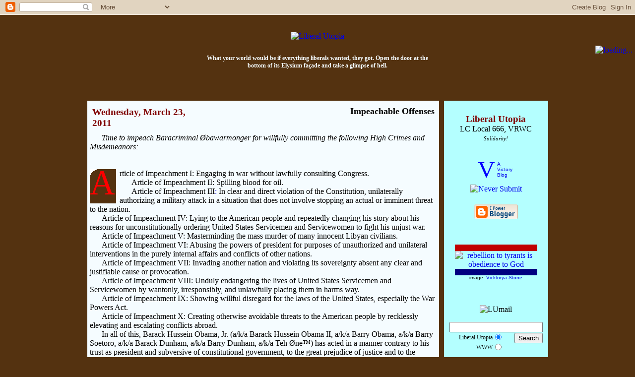

--- FILE ---
content_type: text/html; charset=UTF-8
request_url: http://www.liberalutopia.net/2011/03/impeachable-offenses.html
body_size: 13051
content:
<!DOCTYPE HTML>
<html>

<head>

<meta name="verify-v1" content="ZLX4v4BRgTw+YBs4vYTlz8KuUaqvPmU7GZkWgeBPiIc=" />
<title>Liberal Utopia: Impeachable Offenses</title>

<link rel="shortcut icon" href="http://cs.liberalutopia.net/liberalutopia/favicon.ico"/>
<link rel="icon" type="image/x-icon" href="http://cs.liberalutopia.net/liberalutopia/favicon.ico"/>
<link rel="icon" type="image/png" href="http://cs.liberalutopia.net/liberalutopia/lufavicon.png"/>
<link rel="icon" type="image/vnd.microsoft.icon" href="http://cs.liberalutopia.net/liberalutopia/favicon.ico"/>

<script type="text/javascript">(function() { (function(){function b(g){this.t={};this.tick=function(h,m,f){var n=f!=void 0?f:(new Date).getTime();this.t[h]=[n,m];if(f==void 0)try{window.console.timeStamp("CSI/"+h)}catch(q){}};this.getStartTickTime=function(){return this.t.start[0]};this.tick("start",null,g)}var a;if(window.performance)var e=(a=window.performance.timing)&&a.responseStart;var p=e>0?new b(e):new b;window.jstiming={Timer:b,load:p};if(a){var c=a.navigationStart;c>0&&e>=c&&(window.jstiming.srt=e-c)}if(a){var d=window.jstiming.load;
c>0&&e>=c&&(d.tick("_wtsrt",void 0,c),d.tick("wtsrt_","_wtsrt",e),d.tick("tbsd_","wtsrt_"))}try{a=null,window.chrome&&window.chrome.csi&&(a=Math.floor(window.chrome.csi().pageT),d&&c>0&&(d.tick("_tbnd",void 0,window.chrome.csi().startE),d.tick("tbnd_","_tbnd",c))),a==null&&window.gtbExternal&&(a=window.gtbExternal.pageT()),a==null&&window.external&&(a=window.external.pageT,d&&c>0&&(d.tick("_tbnd",void 0,window.external.startE),d.tick("tbnd_","_tbnd",c))),a&&(window.jstiming.pt=a)}catch(g){}})();window.tickAboveFold=function(b){var a=0;if(b.offsetParent){do a+=b.offsetTop;while(b=b.offsetParent)}b=a;b<=750&&window.jstiming.load.tick("aft")};var k=!1;function l(){k||(k=!0,window.jstiming.load.tick("firstScrollTime"))}window.addEventListener?window.addEventListener("scroll",l,!1):window.attachEvent("onscroll",l);
 })();</script><script type="text/javascript">function a(){var b=window.location.href,c=b.split("?");switch(c.length){case 1:return b+"?m=1";case 2:return c[1].search("(^|&)m=")>=0?null:b+"&m=1";default:return null}}var d=navigator.userAgent;if(d.indexOf("Mobile")!=-1&&d.indexOf("WebKit")!=-1&&d.indexOf("iPad")==-1||d.indexOf("Opera Mini")!=-1||d.indexOf("IEMobile")!=-1){var e=a();e&&window.location.replace(e)};
</script><meta http-equiv="Content-Type" content="text/html; charset=UTF-8" />
<meta name="generator" content="Blogger" />
<link rel="icon" type="image/vnd.microsoft.icon" href="https://www.blogger.com/favicon.ico"/>
<link rel="alternate" type="application/atom+xml" title="Liberal Utopia - Atom" href="http://www.liberalutopia.net/feeds/posts/default" />
<link rel="alternate" type="application/rss+xml" title="Liberal Utopia - RSS" href="http://www.liberalutopia.net/feeds/posts/default?alt=rss" />
<link rel="service.post" type="application/atom+xml" title="Liberal Utopia - Atom" href="https://www.blogger.com/feeds/6603660/posts/default" />
<link rel="alternate" type="application/atom+xml" title="Liberal Utopia - Atom" href="http://www.liberalutopia.net/feeds/4965869745267470695/comments/default" />
<link rel="stylesheet" type="text/css" href="https://www.blogger.com/static/v1/v-css/1601750677-blog_controls.css"/>
<link rel="stylesheet" type="text/css" href="https://www.blogger.com/dyn-css/authorization.css?targetBlogID=6603660&zx=232b5102-1ffe-4611-99f7-2a188947ce6d"/>


<link rel="shortcut icon" href="http://cs.liberalutopia.net/liberalutopia/favicon.ico"/>
<link rel="icon" type="image/x-icon" href="http://cs.liberalutopia.net/liberalutopia/favicon.ico"/>
<link rel="icon" type="image/png" href="http://cs.liberalutopia.net/liberalutopia/lufavicon.png"/>
<link rel="icon" type="image/vnd.microsoft.icon" href="http://cs.liberalutopia.net/liberalutopia/favicon.ico"/>

<script language="JavaScript" type="text/javascript">
<!--
// CompuServe-URIs replacement patch
function patchCompuServe()
{
	var pcsobj = document.getElementById('liberalutopiaContent');
	var pcsfind = /ourworld\.cs\.com\/(|_ht_a\/)viewer2k/g;
	var pcsreplace = 'libsarebraindead.com/madeinamerica';
	pcsobj.innerHTML = pcsobj.innerHTML.replace(pcsfind, pcsreplace);
	var pcsfind = /webpages\.charter\.net/g;
	var pcsreplace = 'libsarebraindead.com';
	pcsobj.innerHTML = pcsobj.innerHTML.replace(pcsfind, pcsreplace);
}
//
document.bgColor = '543210';
p = 'http://libsarebraindead.com/madeinamerica/liberalutopia/';
lupli0 = new Image(2,260); lupli0.src = p + 'lu-pbg.jpg';
lupli1 = new Image(468,60); lupli1.src = p + 'liberalutopia.gif';
lupli4 = new Image(80,80); lupli4.src = p + 'cbg-tl.jpg';
lupli5 = new Image(80,80); lupli5.src = p + 'cbg-tr.jpg';
luj2h = new Image(58,54); luj2h.src = p + 'jump2-l.gif';
luj2i = new Image(58,54); luj2i.src = p + 'jump2-r.gif';
lucea = new Image(30,30); lucea.src = p + 'lu-btl.gif';
luceb = new Image(2,30); luceb.src = p + 'lu-bul.gif';
lucec = new Image(2,30); lucec.src = p + 'lu-bur.gif';
luced = new Image(30,30); luced.src = p + 'lu-btr.gif';
lucee = new Image(30,2); lucee.src = p + 'lu-bel.gif';
lucef = new Image(2,2); lucef.src = p + 'lu-cl.gif';
luceg = new Image(2,2); luceg.src = p + 'lu-cr.gif';
luceh = new Image(30,2); luceh.src = p + 'lu-ber.gif';
// -->
</script>
        <style type="text/css" media="screen">
                body {font-family:Georgia,Serif;font-size:1em;margin:0px;padding:0px;color:#000000;background:#543210 url("http://libsarebraindead.com/madeinamerica/liberalutopia/lu-pbg.jpg");}
                h1 {border-bottom:dotted 1px #000000;margin-bottom:0px;}
                h2 {margin-bottom:0px;}
                h2#archives, h2.archive { padding-top: 0px; margin-top: 0px; border-top: dotted 1px #999999;}
                h3 {padding-top:0px;color:#800000;padding-bottom:0px;margin-bottom:0px;}
                table.postdate { margin-bottom: 5px; background-image: url('http://libsarebraindead.com/madeinamerica/liberalutopia/bgtitle.jpg'); }
                table.postdate h3 { margin-top: 0px; }
                .icon-action { margin: 0 0 0 0 !important; }
                .lumaxwidth { max-width: 999px; width: expression(document.body.clientWidth > 999 ? "999px" : ""); }
                div.blogEntry {margin-bottom:2.25em;}
                div.blogPost {padding-left:0px;padding-right:0px;}
                div.blogPost p {text-indent:1.5em;margin:0em;}
                div.blogPost p.ti0 { text-indent: 0; }
                sup.lu { position: relative; top: -.33em; left: 0; vertical-align: inherit; font-size: .76em; }
                sub.lu { position: relative; top: .67em; left: 0; vertical-align: inherit; font-size: .76em; }
                span.preface { padding-left: 1.5em; font-style: italic; }
                span.preface i { font-style: normal; }
                div.startLetter {border:0px;margin:-.2em .1em -.2em 0em;font-size:4.4em;color:#800000;float:left;}
                div.newSection {width:240px;margin:1em 0em -1.5em 3em;border-left: solid 1px #800000;background-image:url("http://libsarebraindead.com/madeinamerica/liberalutopia/l240x1.gif");background-repeat: repeat-x;padding:.25em;font-weight:bold;}
                div.clueshotsTxt {display:block;margin:5px 5px 0px 5px;border:dashed 1px #666;background-color:#ccc;font-family:verdana,arial;font-size:10pt;color:#602020;padding:3px 3pt 3pt 3px;}
                div.clueshotsHdr {width:240px;display:inline;position:relative;top:-9px;left:-9px;margin:0px 2pt 0px 0px;border:solid 1px #602020;background-color:#ccc;float:left;}
                div.clueshotsTtl {background-color:#602020;color:#ccc;font-size:12pt;font-weight:bold;letter-spacing:2px;text-align:right;padding:1px 2px 1px 1px;}
                div.clueshotsDsc {width:235px;padding:1px 2px 2px 3px;font-size:8pt;font-style:italic;text-align:justify;text-justify:newspaper;color:#666;}
                div.byline, p.byline, td.byline {color:#800000;font-size:.75em;}
                p.byline { padding: 0em 1em 1.25em 4em; }
                div.byline i { color: #800000; }
                div.permLink {padding-top:3px;padding-left:10px;text-indent:-10px;font-size:.85em;}
                div.commentblock {display:block;margin:0px 5px 10px 5px;}
                div.commentbody {border:dashed 1px #bbb;background-color:#eee;padding:3px 3pt 3pt 3px;font-family:verdana,arial;font-size:10pt;}
                div.ourFlag {padding-top:.17em;padding-left:.76em;text-indent:-.76em;font-size:.84em;color:#006030;}
                div.postIndex {text-indent:11px;font-size:.95em;}
                div.postindexDate {margin-top:3px;border-left:1px solid #309090;}
                div.postindexDate i {background-image:url('http://libsarebraindead.com/madeinamerica/liberalutopia/lu-bpostsdate.gif');font-size:.75em;color:#309090;font-style:italic;}
                div.inferno {padding-left:10px;text-indent:-10px;}
                .lutextNote, .luFootnote, .luFootnoteBacklink {font-family:'courier new',courier,monospace;font-size:.7em;letter-spacing:2px;color:#800000;background-color:#f0f0f0;font-weight:bold;padding-left:1px;border:1px outset;}
		cite.luFootnote { font-style: normal; color: none; }
		.luFootnoteBacklink { float: right; margin: 0em 0em .24em 1.76em; padding: 0em; letter-spacing: 0px; color: none; }
                div.lutextFootnotes {width:240px;float:right;font-family:'courier new',courier,monospace;font-size:.81em;letter-spacing:2px;color:#800000;background-color:#f0f0f0;font-weight:bold;padding-left:3px;border:1px outset;}
		ol.lutextFootnotes {margin:0px 1em 0px 3em;font-size:81%;}
		li.lutextFootnotes { clear: both; padding: .25em 0em .25em 0em; border-bottom: 1px dotted #f0f0f0; }
		.lutextFootnote1 { margin-top: .25em; border-top: 1px dotted #f0f0f0; }
		li.lutextFootnotes p { text-indent: 1.5em; margin: 0em; }

                div#googleblogroll { width: 197px; font-size: 1em; padding-top: -.24em; overflow-x: hidden; text-overflow: ellipsis; }
                div#googleblogroll div.letterDivider { margin-top: .24em; border-top: 1px solid white; }
                div.gbrkey { margin-top: .24em; border-top: 1px solid white; font-size: 1em; }
                a.gbrlistlink { font-family: arial, verdana; font-size: 76%; text-transform: uppercase; }
                div#googleblogrolllist, div.gbrlist { margin-right: .76em; margin-left: 1.76em; font-size: .76em; color: #800000; }
                div#googleblogrolllist img.feed { width: 9px; height: 9px; }
                div#googleblogrolllist img.nofeed { width: 9px; height: 9px; filter: alpha(opacity=50); opacity: 0.5; }
                div#googleblogrolllist img.opml { width: 29px; height: 9px; }
                span.imgpadding { font-size: 88%; }
                div.googleblogrolllisttitle { margin-bottom: .24em; font-weight: bold; color: #800000; }
                div.googleblogrollletter { clear: both; margin-top: .24em; margin-left: -.76em; border-top: 1px dashed #b4ffff; font-weight: bold; }
                div.googleblogrollopmllink { float: right; font-family: arial, verdana; font-weight: normal; font-size: 88%; }
                span.googleblogrollitem { white-space: nowrap; padding-right: 0em; padding-left: 0em; }
                .blogrollmain {font-size:1em;}
                .blogrollmain br {display:none;}
                div.recipblogroll div.blogrollmain { font-size: .76em; }
                div.recipblogroll div.blogrollmain a { float: left; margin-left: .5em; border-left: 1px dashed #800000; padding-left: .5em; }
                .blogsforbush { font-family:verdana,arial;font-size:.76em;text-align:justify;text-justify:newspaper; }
                .blogsforbush a { display:block;padding-top:3px;padding-left:10px;text-indent:-10px; }
                .blogsforbush br { display:none; }
                .homespunblogroll { font-family:'courier new',verdana,arial;font-size:12px; }
                .homespunblogroll a { display:block;padding-top:3px;padding-left:10px;text-indent:-10px; }
                .homespunblogroll br { display:none; }
                p#bloggerBug {padding-top:0px;}
                p#luCid {font-size:.75em;color:#f5fcff;font-weight:bold;}
                p.postTitle {margin:0em;font-size:1.1em;font-weight:bold;}
                p.blogger-labels, td.blogger-labels { font-size: .75em; font-style: italic; color: #800000; word-spacing: .25em; }
                p.blogger-labels { display: none; margin-top: .5em; border-left: 0em .5em .5em 1em; text-indent: 0 !important; }
                td.blogger-labels { margin: 0; padding: 0em .5em .5em 1em; text-indent: 1.5em; }
                p.blogger-labels a, td.blogger-labels a { padding-right: .13em; font-style: normal; word-spacing: normal; }
                blockquote {font-family:'Comic Sans MS',verdana,arial;font-size:.9em;border:dotted 1px #c0b8bd;padding:2px 2px 3px 5px;margin:.5em 6px -1em 17px;background-color:#fff5fc;color:#531135;}
                blockquote.tb1em { margin-top: 1em; margin-bottom: 1em; }
                dl.luquote {margin-top:.5em;margin-bottom:-.75em;padding:0px 10px 0px 15px;font-family:verdana,georgia,arial;font-size:.9em;}
                dl.lq2 { margin-top: 1em; margin-bottom: 1em; padding: 0px 10px 0px 15px; font-family: verdana, georgia, arial; font-size: .9em; }
                dt.luquote {font-weight:bold;}
                dd.luquote {padding:0px 10px 0px 5px;font-size:.85em;}
                div.luquote { margin: .5em 2.5em -1em 5em; font-family: verdana, georgia, arial; font-size: .8em; }
                div.lq2 { margin: 1em 2.5em 1em 5em; font-family: verdana, georgia, arial; font-size: .8em; }
                del { text-decoration: line-through; }
                ins { text-decoration: none; border-bottom: 1px solid #fdd; padding-left: .25em; }
                blockquote ins { font-family: Georgia, Serif; font-style: italic; }
                blockquote i ins { font-style: normal; }
                a:link, a:visited, a:hover, a:active {text-decoration:none;}
                a:hover {color:#4080ff;}
                a.titlelink:link, a.titlelink:visited, a.titlelink:hover, a.titlelink:active {text-decoration:none;}
                a.titlelink:link, a.titlelink:visited, a.titlelink:active {color: #000;}
                a.titlelink:hover {color:#800000;}
                .blogroll_table { margin-top: 1px; border-width: 1px 2px 2px 1px; border-style: solid; border-color: #000080 #c00000 #c00000 #000080; }
                .blogroll_tr { border-bottom: 1px solid gray; }
                .blogroll_td { background-color: white; padding: 1px 5px 1px 10px; font-family: courier new, courier, monospace, verdana; font-size: 10pt; text-indent: -5px; }
                div.ctl { position: relative; float: left; margin-right: .1em; background: #543210 url('http://libsarebraindead.com/madeinamerica/liberalutopia/lu-pbg.jpg'); color: red; font-size: 4.4em; border-bottom: 2px solid #543210; border-right: 2px solid #543210; }
                div.ctl div.ctlcontent { margin: -13px 0px -1px 0px; }
                div.c15x15 { display: block; position: absolute; width: 15px; height: 15px; left: 0px; top: 0px; }
                div.c15x15 div { display: block; position: absolute; overflow: hidden; background-color: white; }
                div.c15x15tl6x6 { width: 6px; height: 6px; left: 0px; top: 0px; }
                div.c15x15tl3x4 { width: 3px; height: 4px; left: 0px; top: 6px; }
                div.c15x15tl4x3 { width: 4px; height: 3px; left: 6px; top: 0px; }
                div.c15x15tl2x2b { width: 2px; height: 2px; left: 0px; top: 10px; }
                div.c15x15tl2x2r { width: 2px; height: 2px; left: 10px; top: 0px; }
                div.c15x15tl1x3 { width: 1px; height: 3px; left: 0px; top: 12px; }
                div.c15x15tl3x1 { width: 3px; height: 1px; left: 12px; top: 0px; }
                div.c15x15tl1x2 { width: 1px; height: 2px; left: 3px; top: 6px; }
                div.c15x15tl2x1 { width: 2px; height: 1px; left: 6px; top: 3px; }
                div.c15x15tl1x1b { width: 1px; height: 1px; left: 4px; top: 6px; }
                div.c15x15tl1x1r { width: 1px; height: 1px; left: 6px; top: 4px; }
                a.hattip { background-image: url('http://libsarebraindead.com/madeinamerica/liberalutopia/hattip.gif'); background-repeat: no-repeat; padding-left: 16px; }
                div.restoringhonor { margin: 1em 0em 1em 0; text-align: center; }
		.tb1em { margin-top: 1em; margin-bottom: 1em; }
		.ti0 { text-indent: 0; }
        </style>


<script language="JavaScript" type="text/javascript" src="http://libsarebraindead.com/madeinamerica/liberalutopia/obamatyrannyends.js">
</script>

<script language="JavaScript" type="text/javascript" src="http://libsarebraindead.com/madeinamerica/liberalutopia/images/restoringhonor.js">
</script>

<script language="JavaScript" type="text/javascript" src="http://libsarebraindead.com/madeinamerica/liberalutopia/lufixedcontent.js">
</script>

<script language="JavaScript" type="text/javascript" src="http://www.libsarebraindead.com/madeinamerica/liberalutopia/luquotes/luquotes.js">
</script>
<script language="JavaScript" type="text/javascript">
<!--
luquotesSelect();
// -->
</script>

<!-- Victory-at-Home Day -->
<script language="javascript" type="text/javascript" src="http://libsarebraindead.com/madeinamerica/liberalutopia/electionday2006.js">
</script>

<meta name='google-adsense-platform-account' content='ca-host-pub-1556223355139109'/>
<meta name='google-adsense-platform-domain' content='blogspot.com'/>
<!-- --><style type="text/css">@import url(https://www.blogger.com/static/v1/v-css/navbar/3334278262-classic.css);
div.b-mobile {display:none;}
</style>

</head>

<body style="margin-top: 30px; background-position: 0px 30px;" onLoad="patchCompuServe(); document.images.lujmp2.src = luj2i.src;"><script type="text/javascript">
    function setAttributeOnload(object, attribute, val) {
      if(window.addEventListener) {
        window.addEventListener('load',
          function(){ object[attribute] = val; }, false);
      } else {
        window.attachEvent('onload', function(){ object[attribute] = val; });
      }
    }
  </script>
<div id="navbar-iframe-container"></div>
<script type="text/javascript" src="https://apis.google.com/js/platform.js"></script>
<script type="text/javascript">
      gapi.load("gapi.iframes:gapi.iframes.style.bubble", function() {
        if (gapi.iframes && gapi.iframes.getContext) {
          gapi.iframes.getContext().openChild({
              url: 'https://www.blogger.com/navbar/6603660?origin\x3dhttp://www.liberalutopia.net',
              where: document.getElementById("navbar-iframe-container"),
              id: "navbar-iframe"
          });
        }
      });
    </script>

<!-- top l/r corners -->
<div style="float:left;display:inline;width:80px;height:80px;">
  <table width="80" height="80" cellpadding="0" cellspacing="0" border="0" background="http://libsarebraindead.com/madeinamerica/liberalutopia/cbg-tl.jpg">
  <tr>
  <td valign="bottom" align="right"><a href="http://www.gadsden.info/"><img style="width: 75px; height: 50px;" src="http://libsarebraindead.com/madeinamerica/liberalutopia/gadsden-animated2.gif" border="0" alt="" title="Gadsden flag USN" /></a></td>
  </tr>
</table></div>
<div style="float:right;display:inline;width:80px;height:80px;">
  <table width="80" height="80" cellpadding="0" cellspacing="0" border="0" background="http://libsarebraindead.com/madeinamerica/liberalutopia/cbg-tr.jpg">
  <tr>
  <td valign="bottom">
    <a href="#lumail">
    <img name="lujmp2" src="http://libsarebraindead.com/madeinamerica/liberalutopia/jump2-l.gif" width="58" height="54" vspace="0" hspace="0" border="0" alt="loading..." title="Jump to: Email, Search, Site Feed, Archives, etc." /></a></td>
  </tr>
</table></div>

<!-- <script src="http://jacklewis.net/weblog/israel_l.js"></script> -->

<center><p>&nbsp;</p></center>

<p style="text-align: center;"><a href="http://www.liberalutopia.net/"><img src="http://libsarebraindead.com/madeinamerica/liberalutopia/liberalutopia.gif" width="468" height="60" border="0" vspace="0" hspace="0" alt="Liberal Utopia" title="Liberal Utopia"></a></p>
<p><table align="center" width="468" cellpadding="0" cellspacing="0" border="0"><tr><td align="center"><p id="luCid">What your world would be if everything liberals wanted, they got. Open the door at the bottom of its Elysium façade and take a glimpse of hell.<br /></p></td></tr></table></p>

<center><div class="lumaxwidth">

<p></p>

<table align="center" cellpadding="0" cellspacing="0" border="0">

<tr>

<td align="center" style="padding: 5px 5px 0px 5px;">

  <table align="center" cellpadding="0" cellspacing="0" border="0">

  <tr>

  <td width="30" height="30" background="http://libsarebraindead.com/madeinamerica/liberalutopia/lu-btl.gif"></td>

  <td background="http://libsarebraindead.com/madeinamerica/liberalutopia/lu-bul.gif"></td>

  <td rowspan="5" width="4"></td>

  <td rowspan="5" width="2" background="http://libsarebraindead.com/madeinamerica/liberalutopia/lu-pbg.jpg"></td>

  <td rowspan="5" width="4"></td>

  <td background="http://libsarebraindead.com/madeinamerica/liberalutopia/lu-bur.gif"></td>

  <td width="30" background="http://libsarebraindead.com/madeinamerica/liberalutopia/lu-btr.gif"></td>

  </tr>

  <tr valign="top">

  <td rowspan="3" background="http://libsarebraindead.com/madeinamerica/liberalutopia/lu-bel.gif"></td>

  <td height="2" bgcolor="#f5fcff" background="http://libsarebraindead.com/madeinamerica/liberalutopia/lu-cl.gif"></td>

  <td bgcolor="#b4ffff" background="http://libsarebraindead.com/madeinamerica/liberalutopia/lu-cr.gif"></td>

  <td rowspan="3" background="http://libsarebraindead.com/madeinamerica/liberalutopia/lu-ber.gif"></td>

  </tr>

  <tr valign="top">

  <!-- posts: -->
  <td bgcolor="#f5fcff" background="http://libsarebraindead.com/madeinamerica/liberalutopia/lu-cl.gif" valign="top">

<table width="100%" cellpadding="5" cellspacing="0" border="0"><tr><td>

<div id="liberalutopiaContent">

<!-- Blog Posts -->

                <div class="blogEntry">
     
          <script language="JavaScript" type="text/javascript">
             var luHeaderDate = "Wednesday, March 23, 2011";
          </script>
          <table cellspacing="0" cellpadding="5" width="240" align="left" class="postdate"><tr><td><h3>Wednesday, March 23, 2011</h3></td></tr></table>
     

     
<table align="right" cellpadding="0" cellspacing="0" border="0">
   <tr>
      <td height="1" background="http://libsarebraindead.com/madeinamerica/liberalutopia/l240x1.gif"></td>
      <td width="1" rowspan="2" background="http://libsarebraindead.com/madeinamerica/liberalutopia/l240x1.gif"></td>
   </tr>
   <tr>
      <td><table>
         <tr>
            <td align="right"><p class="postTitle">
               <a name="4965869745267470695"></a><a href="http://www.liberalutopia.net/2011/03/impeachable-offenses.html" class="titlelink">
               Impeachable Offenses</a><br /></p></td>
         </tr>
      </table></td>
   </tr>
   <tr>
      <td>&nbsp;</td>
      <td></td>
   </tr>
</table><br clear="right" />
                <div class="blogPost" id="blogPost4965869745267470695">
          <div style="clear:both;"></div><span class="preface">Time to impeach Baracriminal &Oslash;bawarmonger for willfully committing the following High Crimes and Misdemeanors:</span><br /><br /><br /><div class="ctl"><div class="c15x15"><div class="c15x15tl6x6"></div><div class="c15x15tl3x4"></div><div class="c15x15tl4x3"></div><div class="c15x15tl2x2b"></div><div class="c15x15tl2x2r"></div><div class="c15x15tl1x3"></div><div class="c15x15tl3x1"></div><div class="c15x15tl1x2"></div><div class="c15x15tl2x1"></div><div class="c15x15tl1x1b"></div><div class="c15x15tl1x1r"></div></div><div class="ctlcontent">A</div></div><p style="text-indent: 0;">rticle of Impeachment I: Engaging in war without lawfully consulting Congress.<br /><p>   Article of Impeachment II: Spilling blood for oil.<br /><p>   Article of Impeachment III<a href="http://cnsnews.com/news/article/obama-president-does-not-have-power-unde">:</a> In clear and direct violation of the Constitution, unilaterally authorizing a military attack in a situation that does not involve stopping an actual or imminent threat to the nation.<br /><p>   Article of Impeachment IV: Lying to the American people and repeatedly changing his story about his reasons for unconstitutionally ordering United States Servicemen and Servicewomen to fight his unjust war.<br /><p>   Article of Impeachment V: Masterminding the mass murder of many innocent Libyan civilians.<br /><p>   Article of Impeachment VI: Abusing the powers of president for purposes of unauthorized and unilateral interventions in the purely internal affairs and conflicts of other nations.<br /><p>   Article of Impeachment VII: Invading another nation and violating its sovereignty absent any clear and justifiable cause or provocation.<br /><p>   Article of Impeachment VIII: Unduly endangering the lives of United States Servicemen and Servicewomen by wantonly, irresponsibly, and unlawfully placing them in harms way.<br /><p>   Article of Impeachment IX: Showing willful disregard for the laws of the United States, especially the War Powers Act.<br /><p>   Article of Impeachment X: Creating otherwise avoidable threats to the American people by recklessly elevating and escalating conflicts abroad.<br /><p>   In all of this, Barack Hussein Obama, Jr. (a/k/a Barack Hussein Obama II, a/k/a Barry Obama, a/k/a Barry Soetoro, a/k/a Barack Dunham, a/k/a Barry Dunham, a/k/a Teh &Oslash;ne&trade;) has acted in a manner contrary to his trust as p<span style="font-variant: small-caps;">r</span>esident and subversive of constitutional government, to the great prejudice of justice and to the manifest injury of the people of the United States.<br /><p>   Wherefore, Barack Hussein Obama, Jr. (a/k/a Barack Hussein Obama II, a/k/a Barry Obama, a/k/a Barry Soetoro, a/k/a Barack Dunham, a/k/a Barry Dunham, a/k/a Teh &Oslash;ne&trade;), by such conduct, is guilty of numerous impeachable offenses warranting removal from office.<br /><i style="clear: both;"><br /></i><div style="clear:both; padding-bottom:0.25em"></div><p class="blogger-labels">Labels: <a rel='tag' href="http://www.liberalutopia.net/search/label/desperate%20liberals%20%28BIRM%29">desperate liberals (BIRM)</a>, <a rel='tag' href="http://www.liberalutopia.net/search/label/Impeach.Obama.Now.">Impeach.Obama.Now.</a>, <a rel='tag' href="http://www.liberalutopia.net/search/label/lawbreaking%20liberals%20%28BIRM%29">lawbreaking liberals (BIRM)</a>, <a rel='tag' href="http://www.liberalutopia.net/search/label/Obama%27s%20War%20Against%20the%20People">Obama's War Against the People</a>, <a rel='tag' href="http://www.liberalutopia.net/search/label/Obamabuse%20of%20Power">Obamabuse of Power</a>, <a rel='tag' href="http://www.liberalutopia.net/search/label/Obawarmonger">Obawarmonger</a>, <a rel='tag' href="http://www.liberalutopia.net/search/label/The%20Great%20Mistake%20of%202008">The Great Mistake of 2008</a>, <a rel='tag' href="http://www.liberalutopia.net/search/label/Worst.%20pResident.%20Ever.">Worst. pResident. Ever.</a></p>
<!-- Signature -->
    <p class="byline">
       <img src="http://libsarebraindead.com/madeinamerica/liberalutopia/mylivesignaturedotcom.png" alt="Libsareb Raindead" width="148" height="24" border="0" /><b><!-- Libsareb Raindead --></b></p><div style="clear: both;"></div>
<table cellpadding="0" cellspacing="0" border="0">
  <tr>
    <td rowspan="2" width="1" background="http://libsarebraindead.com/madeinamerica/liberalutopia/l240x1.gif"></td>
    <td><table cellpadding="0" cellspacing="0" border="0">
       <tr>
<!-- Labels -->
          <td class="blogger-labels" valign="top">
      <script type="text/javascript">
d = document.getElementById("blogPost4965869745267470695");
p = d.getElementsByTagName("p");
for ( i = 0; i < p.length; i++ ) {
  if ( p[i].className ) {
    if ( p[i].className == "blogger-labels" ) {
      h = p[i].innerHTML;
      p[i].innerHTML = "";
      document.write(h);
      break;
    }
  }
}
</script></td>
       </tr>
    </table></td>
  </tr>
  <tr>
    <td><table cellpadding="0" cellspacing="0" border="0">
       <tr>
          <td><table cellpadding="0" cellspacing="0" border="0">
             <tr>
                <td width="239" align="right" valign="bottom">
<!-- AddThis Button BEGIN -->
                   <a href="http://www.addthis.com/bookmark.php?v=250&amp;pub=liberalutopia" onmouseover="return addthis_open(this, '', '[URL]', '[TITLE]')" onmouseout="addthis_close()" onclick="return addthis_sendto()"><img src="http://s7.addthis.com/static/btn/sm-share-en.gif" width="83" height="16" alt="Bookmark and Share" style="border:0"/></a><script type="text/javascript" src="http://s7.addthis.com/js/250/addthis_widget.js?pub=liberalutopia"></script>
<!-- AddThis Button END -->
<!-- Blogger items: Send Link, Edit -->
                   <span class="item-action"><a href="https://www.blogger.com/email-post/6603660/4965869745267470695" title="Email Post"><img class="icon-action" alt="" src="https://resources.blogblog.com/img/icon18_email.gif" height="13" width="18"/></a></span><span class="item-control blog-admin pid-1033787316"><a style="border:none;" href="https://www.blogger.com/post-edit.g?blogID=6603660&postID=4965869745267470695&from=pencil" title="Edit Post"><img class="icon-action" alt="" src="https://resources.blogblog.com/img/icon18_edit_allbkg.gif" height="18" width="18"></a></span></td>
<!-- Link -->
                <td valign="bottom">
                   <img src="http://libsarebraindead.com/madeinamerica/liberalutopia/vline5x15.gif" align="absbottom" width="5" height="15" vspace="0" hspace="0" border="0" alt="" /></td>
                <td>&nbsp;</td>
                <td valign="bottom">
                   <a href="http://www.liberalutopia.net/2011/03/impeachable-offenses.html" title="permanent link">
                      <img src="http://libsarebraindead.com/madeinamerica/liberalutopia/time.gif" align="absbottom" width="9" height="15" vspace="0" hspace="0" border="0" alt="" /></a></td>
                <td valign="bottom" class="byline" style="white-space: nowrap;">
                   <a href="http://www.liberalutopia.net/2011/03/impeachable-offenses.html" title="permanent link">
                      9:53 AM</a></td>
<!-- Comments -->



             </tr>
          </table></td>
       </tr>
       <tr>
          <td height="1" background="http://libsarebraindead.com/madeinamerica/liberalutopia/l240x1.gif"><td>
       </tr>
    </table></td>
  </tr>
</table>
   <a name="comments"></a>
   <h4>Comments <span style="font-size:.666em;font-style:italic;">(registered users)</span></h4>
   
   <p><div class='comment-form'>
<a name='comment-form'></a>
<h4>Post a Comment</h4><p></p>
<a id='comment-editor-src' href='https://www.blogger.com/comment/frame/6603660?po=4965869745267470695&hl=en&saa=85391&origin=http://www.liberalutopia.net'></a><iframe id='comment-editor' src='' class='blogger-iframe-colorize' width='100%' height='410' scrolling='no' frameborder='0' allowtransparency='true'></iframe>
<script type="text/javascript" src="https://www.blogger.com/static/v1/jsbin/2210189538-iframe_colorizer.js"></script>
</div></p>
   
   <!-- Citation and Hat-Tip codes -->
      <script language="JavaScript" type="text/javascript">
         document.write('<a name="cite"></a><h4>Cite: <span style="font-size: 76%; font-style: italic;">(suggested codes)</span></h4>');
         var luCiteHT = 'h/t <a href="http://www.liberalutopia.net/2011/03/impeachable-offenses.html" title="Libsareb Raindead">Liberal Utopia</a>';
         document.write('&nbsp; <i>Hat Tip:</i><br />&nbsp; <span style="padding: 0 .5em 0 .5em; background-color: yellow; font-size: 76%;">'
            + luCiteHT
            + '</span><br />&nbsp; <textarea name="lucitehattip" rows="4" cols="60" wrap="virtual" style="margin-bottom: .76em;" onFocus="this.select();">'
            + luCiteHT
            + '</textarea><br />');
         var luCiteF = "Libsareb Raindead, \"Impeachable Offenses,\" <i><a href=\"http://www.liberalutopia.net/2011/03/impeachable-offenses.html\">Liberal Utopia</a></i>, "
            + luHeaderDate.substring(luHeaderDate.indexOf(",")+2)
            + ".";
         document.write('&nbsp; <i>Full:</i><br />&nbsp; <span style="padding: 0 .5em 0 .5em; background-color: yellow; font-size: 76%;">'
            + luCiteF
            + '</span><br />&nbsp; <textarea name="lucitefull" rows="5" cols="60" wrap="virtual" style="margin-bottom: .76em;" onFocus="this.select();">'
            + luCiteF
            + '</textarea><br />');
      </script>
   <!-- /Citation and Hat-Tip codes -->


                </div></div>


<!-- /liberalutopiaContent -->
</div>

<script language="JavaScript" type="text/javascript" src="http://libsarebraindead.com/madeinamerica/liberalutopia/lufootnotes.js">
</script><br />

</td></tr></table>

  </td>

  <!-- sidebar: -->
  <td rowspan="2" width="210" bgcolor="#b4ffff" background="http://libsarebraindead.com/madeinamerica/liberalutopia/lu-cr.gif">

<table width="210" cellpadding="5" cellspacing="0"><tr><td>

<center><table cellpadding="0" cellspacing="0" border="0"><tr><td><h3>
Liberal Utopia</h3></td></tr></table>
LC Local 666, VRWC<br /><span style="font-size:.666em;font-style:italic;">
Solidarity!</span></center><table><tr><td></td></tr></table>

<!-- Victory Caucus -->
<center><map name="victorycaucuslink"><area href="http://www.victorycaucus.com/" shape="circle" coords="50, 50, 50" title="Victory Caucus"></map>
<img src="http://libsarebraindead.com/madeinamerica/liberalutopia/victorycaucus_.jpg" width="100" height="100" border="0" alt="" title="Victory Caucus" style="margin-top: .44em;" usemap="#victorycaucuslink" /></center>

<!-- Victory Blog -->
<center><table align="center"><tr><td width="50%" align="right">
<font size=15 color=blue>V</font></td><td width="50%" style="font-family: georgia, arial; font-size: 10px;">
<a href="http://libertycorner.blogspot.com/2004/08/victory-blog.html">
A<br />Victory<br />Blog</a></td></tr></table></center>

<!-- I Will Not Submit -->
<center><a href="http://hotair.com/archives/2006/10/06/youtube-goes-dhimmi-part-two/"><img src="http://libsarebraindead.com/madeinamerica/liberalutopia/neversubmit.gif" width="121" height="66" border="0" alt="Never Submit" title="Never Submit" /></a></center><table><tr><td></td></tr></table>

<!-- Restoring Honor 8-28-10 -->
<script language="JavaScript" type="text/javascript">
<!--
restoringhonor();
// -->
</script>

<!-- 	In accordance to the Blogger terms of service, please leave this button somewhere on your blogger-powered page. Thanks! -->
<p id="bloggerBug"><center>
<a href="http://www.blogger.com"><img width="88" height="31" src="http://buttons.blogger.com/bloggerbutton1.gif" border="0" alt="This page is powered by Blogger. Isn't yours?" /></a><!-- Homespun Bloggers 
 --><table><tr><td></td></tr></table><a href="http://homespunbloggers.blogspot.com/" title="Homespun Bloggers"><img src="http://libsarebraindead.com/madeinamerica/homespun/homespun2.gif" width="120" height="60" border="0" alt="" /></a><!--

 --></center><table><tr><td></td></tr></table>
</p>

<p>
<!-- rebellion to tyrants is obedience to God -->
<div style="width: 166px; margin: 0 auto; text-align: center;">
<div style="height: 13px; background-color: #c00000;"></div>
<a href="http://www.loc.gov/exhibits/jefferson/images/vc100.jpg">
<img src="http://libsarebraindead.com/madeinamerica/liberalutopia/images/rebelliontotyrantsisobediencetoGod.jpg" border="0" style="width: 166px; height: 166px; margin: 0; padding: 0; border: 0;" alt="rebellion to tyrants is obedience to God" title="rebellion to tyrants is obedience to God" /></a><div style="height: 13px; background-color: #000080;"></div>
<div style="margin-top: -1px; font-family: calibri, helvetica, arial, sans-serif; font-size: 10px;">
image: <a href="http://www.redbubble.com/people/zavi/works/5815413-rebellion-to-tyrants-is-obedience-to-god-w-white-behind-text">
Vicktorya Stone</a></div></div>
</p>





<!-- Contact/Search/Feed -->

<br /><p><a name="lumail"></a></p><center><map name="luemail"><area href="mailto:libsarebraindead@liberalutopia.net" shape="circle" coords="55, 55, 54" title="e-mail"></map><img src="http://libsarebraindead.com/madeinamerica/liberalutopia/lumail_.jpg" width="111" height="111" vspace="0" hspace="0" border="0" alt="LUmail" usemap="#luemail"></center>

<!-- Google Custom Search -->
<p><center><table align="center" width="180" cellspacing="0" cellpadding="0" border="0" style="position: relative;">
<form method="get" action="http://www.google.com/search">
  <tr>
    <td width="180" colspan="3">
        <input type="hidden" name="domains" value="LiberalUtopia.net">
        <input type="hidden" name="ie" value="UTF-8" />
        <input type="text" name="q" size="20" maxlength="255" style="width: 180px;" /></td>
  </tr>
  <tr>
    <td align="right" style="padding-top: .24em; font-size: .76em;">
        Liberal Utopia</td>
    <td>
        <input type=radio name="sitesearch" value="LiberalUtopia.net" checked></td>
    <td rowspan="2" valign="top" align="right" style="padding-top: .1em;">
        <input type="submit" name="btnG" value="Search" /></td>
  </tr>
  <tr>
    <td align="right" style="padding-top: .24em; font-size: .76em;">
        WWW</td>
    <td>
      <input type=radio name="sitesearch" value=""></td>
  </tr>
</form>
</table></center></p>

<!-- Atom RSS -->
<br /><center><b><a href="http://www.liberalutopia.net/feeds/posts/default" title="Atom feed">Site Feed</a></b><br />
<span style="font-size: .76em;"><br />
<a href="http://feedburner.google.com/fb/a/mailverify?uri=liberalutopia&amp;loc=en_US">
Subscribe to Liberal Utopia by Email</a></span></center>



<!-- Archive Links -->
<br /><center><h3 id="archives">
Archives</h3></center><table><tr><td></td></tr></table>
<table align="center" cellpadding="0" cellspacing="0" border="0" style="font-size:1em;"><tr><td align="right">
	<a href="http://www.liberalutopia.net/2004/03/">March 2004</a><br />
	<a href="http://www.liberalutopia.net/2004/04/">April 2004</a><br />
	<a href="http://www.liberalutopia.net/2004/05/">May 2004</a><br />
	<a href="http://www.liberalutopia.net/2004/06/">June 2004</a><br />
	<a href="http://www.liberalutopia.net/2004/07/">July 2004</a><br />
	<a href="http://www.liberalutopia.net/2004/08/">August 2004</a><br />
	<a href="http://www.liberalutopia.net/2004/09/">September 2004</a><br />
	<a href="http://www.liberalutopia.net/2004/10/">October 2004</a><br />
	<a href="http://www.liberalutopia.net/2004/11/">November 2004</a><br />
	<a href="http://www.liberalutopia.net/2004/12/">December 2004</a><br />
	<a href="http://www.liberalutopia.net/2005/01/">January 2005</a><br />
	<a href="http://www.liberalutopia.net/2005/02/">February 2005</a><br />
	<a href="http://www.liberalutopia.net/2005/03/">March 2005</a><br />
	<a href="http://www.liberalutopia.net/2005/04/">April 2005</a><br />
	<a href="http://www.liberalutopia.net/2005/05/">May 2005</a><br />
	<a href="http://www.liberalutopia.net/2005/06/">June 2005</a><br />
	<a href="http://www.liberalutopia.net/2005/07/">July 2005</a><br />
	<a href="http://www.liberalutopia.net/2005/08/">August 2005</a><br />
	<a href="http://www.liberalutopia.net/2005/09/">September 2005</a><br />
	<a href="http://www.liberalutopia.net/2005/10/">October 2005</a><br />
	<a href="http://www.liberalutopia.net/2005/11/">November 2005</a><br />
	<a href="http://www.liberalutopia.net/2005/12/">December 2005</a><br />
	<a href="http://www.liberalutopia.net/2006/01/">January 2006</a><br />
	<a href="http://www.liberalutopia.net/2006/02/">February 2006</a><br />
	<a href="http://www.liberalutopia.net/2006/04/">April 2006</a><br />
	<a href="http://www.liberalutopia.net/2006/05/">May 2006</a><br />
	<a href="http://www.liberalutopia.net/2006/06/">June 2006</a><br />
	<a href="http://www.liberalutopia.net/2006/07/">July 2006</a><br />
	<a href="http://www.liberalutopia.net/2006/08/">August 2006</a><br />
	<a href="http://www.liberalutopia.net/2006/09/">September 2006</a><br />
	<a href="http://www.liberalutopia.net/2006/10/">October 2006</a><br />
	<a href="http://www.liberalutopia.net/2006/11/">November 2006</a><br />
	<a href="http://www.liberalutopia.net/2006/12/">December 2006</a><br />
	<a href="http://www.liberalutopia.net/2007/01/">January 2007</a><br />
	<a href="http://www.liberalutopia.net/2007/02/">February 2007</a><br />
	<a href="http://www.liberalutopia.net/2007/03/">March 2007</a><br />
	<a href="http://www.liberalutopia.net/2007/04/">April 2007</a><br />
	<a href="http://www.liberalutopia.net/2007/05/">May 2007</a><br />
	<a href="http://www.liberalutopia.net/2007/06/">June 2007</a><br />
	<a href="http://www.liberalutopia.net/2007/07/">July 2007</a><br />
	<a href="http://www.liberalutopia.net/2007/08/">August 2007</a><br />
	<a href="http://www.liberalutopia.net/2007/09/">September 2007</a><br />
	<a href="http://www.liberalutopia.net/2007/10/">October 2007</a><br />
	<a href="http://www.liberalutopia.net/2007/11/">November 2007</a><br />
	<a href="http://www.liberalutopia.net/2007/12/">December 2007</a><br />
	<a href="http://www.liberalutopia.net/2008/01/">January 2008</a><br />
	<a href="http://www.liberalutopia.net/2008/02/">February 2008</a><br />
	<a href="http://www.liberalutopia.net/2008/03/">March 2008</a><br />
	<a href="http://www.liberalutopia.net/2008/04/">April 2008</a><br />
	<a href="http://www.liberalutopia.net/2008/05/">May 2008</a><br />
	<a href="http://www.liberalutopia.net/2008/06/">June 2008</a><br />
	<a href="http://www.liberalutopia.net/2008/07/">July 2008</a><br />
	<a href="http://www.liberalutopia.net/2008/08/">August 2008</a><br />
	<a href="http://www.liberalutopia.net/2008/09/">September 2008</a><br />
	<a href="http://www.liberalutopia.net/2008/10/">October 2008</a><br />
	<a href="http://www.liberalutopia.net/2008/11/">November 2008</a><br />
	<a href="http://www.liberalutopia.net/2008/12/">December 2008</a><br />
	<a href="http://www.liberalutopia.net/2009/01/">January 2009</a><br />
	<a href="http://www.liberalutopia.net/2009/02/">February 2009</a><br />
	<a href="http://www.liberalutopia.net/2009/03/">March 2009</a><br />
	<a href="http://www.liberalutopia.net/2009/04/">April 2009</a><br />
	<a href="http://www.liberalutopia.net/2009/05/">May 2009</a><br />
	<a href="http://www.liberalutopia.net/2009/06/">June 2009</a><br />
	<a href="http://www.liberalutopia.net/2009/07/">July 2009</a><br />
	<a href="http://www.liberalutopia.net/2009/08/">August 2009</a><br />
	<a href="http://www.liberalutopia.net/2009/09/">September 2009</a><br />
	<a href="http://www.liberalutopia.net/2009/10/">October 2009</a><br />
	<a href="http://www.liberalutopia.net/2009/11/">November 2009</a><br />
	<a href="http://www.liberalutopia.net/2009/12/">December 2009</a><br />
	<a href="http://www.liberalutopia.net/2010/01/">January 2010</a><br />
	<a href="http://www.liberalutopia.net/2010/02/">February 2010</a><br />
	<a href="http://www.liberalutopia.net/2010/03/">March 2010</a><br />
	<a href="http://www.liberalutopia.net/2010/04/">April 2010</a><br />
	<a href="http://www.liberalutopia.net/2010/05/">May 2010</a><br />
	<a href="http://www.liberalutopia.net/2010/06/">June 2010</a><br />
	<a href="http://www.liberalutopia.net/2010/07/">July 2010</a><br />
	<a href="http://www.liberalutopia.net/2010/08/">August 2010</a><br />
	<a href="http://www.liberalutopia.net/2010/09/">September 2010</a><br />
	<a href="http://www.liberalutopia.net/2010/10/">October 2010</a><br />
	<a href="http://www.liberalutopia.net/2010/11/">November 2010</a><br />
	<a href="http://www.liberalutopia.net/2010/12/">December 2010</a><br />
	<a href="http://www.liberalutopia.net/2011/01/">January 2011</a><br />
	<a href="http://www.liberalutopia.net/2011/02/">February 2011</a><br />
	<a href="http://www.liberalutopia.net/2011/03/">March 2011</a><br />
	<a href="http://www.liberalutopia.net/2011/04/">April 2011</a><br />
	<a href="http://www.liberalutopia.net/2011/05/">May 2011</a><br />
	<a href="http://www.liberalutopia.net/2011/06/">June 2011</a><br />
	<a href="http://www.liberalutopia.net/2011/07/">July 2011</a><br />
	<a href="http://www.liberalutopia.net/2011/08/">August 2011</a><br />
	<a href="http://www.liberalutopia.net/2011/09/">September 2011</a><br />
	<a href="http://www.liberalutopia.net/2011/10/">October 2011</a><br />
	<a href="http://www.liberalutopia.net/2011/12/">December 2011</a><br />
	<a href="http://www.liberalutopia.net/2012/01/">January 2012</a><br />
	<a href="http://www.liberalutopia.net/2012/02/">February 2012</a><br />
	<a href="http://www.liberalutopia.net/2012/03/">March 2012</a><br />
	<a href="http://www.liberalutopia.net/2012/04/">April 2012</a><br />
	<a href="http://www.liberalutopia.net/2012/05/">May 2012</a><br />
	<a href="http://www.liberalutopia.net/2012/06/">June 2012</a><br />
	<a href="http://www.liberalutopia.net/2012/07/">July 2012</a><br />
	<a href="http://www.liberalutopia.net/2012/08/">August 2012</a><br />
	<a href="http://www.liberalutopia.net/2012/09/">September 2012</a><br />
	<a href="http://www.liberalutopia.net/2012/10/">October 2012</a><br />
	<a href="http://www.liberalutopia.net/2012/11/">November 2012</a><br />
	<a href="http://www.liberalutopia.net/2012/12/">December 2012</a><br />
	<a href="http://www.liberalutopia.net/2013/01/">January 2013</a><br />
	<a href="http://www.liberalutopia.net/2013/02/">February 2013</a><br />
	<a href="http://www.liberalutopia.net/2013/03/">March 2013</a><br />
	<a href="http://www.liberalutopia.net/2013/04/">April 2013</a><br />
	<a href="http://www.liberalutopia.net/2013/05/">May 2013</a><br />
	<a href="http://www.liberalutopia.net/2013/06/">June 2013</a><br />
	<a href="http://www.liberalutopia.net/2013/07/">July 2013</a><br />
	<a href="http://www.liberalutopia.net/2013/08/">August 2013</a><br />
	<a href="http://www.liberalutopia.net/2013/09/">September 2013</a><br />
	<a href="http://www.liberalutopia.net/2013/10/">October 2013</a><br />
	<a href="http://www.liberalutopia.net/2013/11/">November 2013</a><br />
	<a href="http://www.liberalutopia.net/2013/12/">December 2013</a><br />
	<a href="http://www.liberalutopia.net/2014/01/">January 2014</a><br />
	<a href="http://www.liberalutopia.net/2014/02/">February 2014</a><br />
	<a href="http://www.liberalutopia.net/2014/03/">March 2014</a><br />
	<a href="http://www.liberalutopia.net/2014/04/">April 2014</a><br />
	<a href="http://www.liberalutopia.net/2014/05/">May 2014</a><br />
	<a href="http://www.liberalutopia.net/2014/06/">June 2014</a><br />
	<a href="http://www.liberalutopia.net/2014/07/">July 2014</a><br />
	<a href="http://www.liberalutopia.net/2014/08/">August 2014</a><br />
	<a href="http://www.liberalutopia.net/2014/09/">September 2014</a><br />
	<a href="http://www.liberalutopia.net/2014/10/">October 2014</a><br />
	<a href="http://www.liberalutopia.net/2014/11/">November 2014</a><br />
	<a href="http://www.liberalutopia.net/2014/12/">December 2014</a><br />
	<a href="http://www.liberalutopia.net/2015/01/">January 2015</a><br />
	<a href="http://www.liberalutopia.net/2015/02/">February 2015</a><br />
	<a href="http://www.liberalutopia.net/2015/03/">March 2015</a><br />
	<a href="http://www.liberalutopia.net/2015/05/">May 2015</a><br />
	<a href="http://www.liberalutopia.net/2015/06/">June 2015</a><br />
	<a href="http://www.liberalutopia.net/2015/07/">July 2015</a><br />
	<a href="http://www.liberalutopia.net/2015/08/">August 2015</a><br />
	<a href="http://www.liberalutopia.net/2015/09/">September 2015</a><br />
	<a href="http://www.liberalutopia.net/2015/11/">November 2015</a><br />
	<a href="http://www.liberalutopia.net/2015/12/">December 2015</a><br />
	<a href="http://www.liberalutopia.net/2016/01/">January 2016</a><br />
	<a href="http://www.liberalutopia.net/2016/03/">March 2016</a><br />
	<a href="http://www.liberalutopia.net/2016/04/">April 2016</a><br />
	<a href="http://www.liberalutopia.net/2016/05/">May 2016</a><br />
	<a href="http://www.liberalutopia.net/2016/06/">June 2016</a><br />
	<a href="http://www.liberalutopia.net/2016/07/">July 2016</a><br />
	<a href="http://www.liberalutopia.net/2016/08/">August 2016</a><br />
	<a href="http://www.liberalutopia.net/2016/09/">September 2016</a><br />
	<a href="http://www.liberalutopia.net/2016/10/">October 2016</a><br />
	<a href="http://www.liberalutopia.net/2016/11/">November 2016</a><br />
	<a href="http://www.liberalutopia.net/2017/01/">January 2017</a><br />
	<a href="http://www.liberalutopia.net/2017/02/">February 2017</a><br />
	<a href="http://www.liberalutopia.net/2017/03/">March 2017</a><br />
	<a href="http://www.liberalutopia.net/2017/05/">May 2017</a><br />
	<a href="http://www.liberalutopia.net/2017/06/">June 2017</a><br />
	<a href="http://www.liberalutopia.net/2017/07/">July 2017</a><br />
	<a href="http://www.liberalutopia.net/2017/08/">August 2017</a><br />
	<a href="http://www.liberalutopia.net/2018/01/">January 2018</a><br />
	<a href="http://www.liberalutopia.net/2018/02/">February 2018</a><br />
	<a href="http://www.liberalutopia.net/2018/06/">June 2018</a><br />
	<a href="http://www.liberalutopia.net/2018/07/">July 2018</a><br />
	<a href="http://www.liberalutopia.net/2018/10/">October 2018</a><br />
	<a href="http://www.liberalutopia.net/2019/01/">January 2019</a><br />
	<a href="http://www.liberalutopia.net/2019/06/">June 2019</a><br />
	<a href="http://www.liberalutopia.net/2019/07/">July 2019</a><br />
	<a href="http://www.liberalutopia.net/2020/01/">January 2020</a><br />
	<a href="http://www.liberalutopia.net/2020/03/">March 2020</a><br />
	<a href="http://www.liberalutopia.net/2020/04/">April 2020</a><br />
	<a href="http://www.liberalutopia.net/2020/05/">May 2020</a><br />
	<a href="http://www.liberalutopia.net/2020/07/">July 2020</a><br />
	<a href="http://www.liberalutopia.net/2020/08/">August 2020</a><br />
	<a href="http://www.liberalutopia.net/2020/10/">October 2020</a><br />
	<a href="http://www.liberalutopia.net/2021/01/">January 2021</a><br />
	<a href="http://www.liberalutopia.net/2021/02/">February 2021</a><br />
	<a href="http://www.liberalutopia.net/2021/06/">June 2021</a><br />
	<a href="http://www.liberalutopia.net/2021/07/">July 2021</a><br />
	<a href="http://www.liberalutopia.net/2021/08/">August 2021</a><br />
	<a href="http://www.liberalutopia.net/2021/09/">September 2021</a><br />
	<a href="http://www.liberalutopia.net/2022/02/">February 2022</a><br />
	<a href="http://www.liberalutopia.net/2022/07/">July 2022</a><br />
	<a href="http://www.liberalutopia.net/2022/12/">December 2022</a><br />
	<a href="http://www.liberalutopia.net/2023/07/">July 2023</a><br />
	<a href="http://www.liberalutopia.net/2024/07/">July 2024</a><br />
	<a href="http://www.liberalutopia.net/2024/11/">November 2024</a><br />
	<a href="http://www.liberalutopia.net/2025/07/">July 2025</a><br /></td></tr></table><div style="text-align:center;font-weight:bold;margin-top:1em;"><a href="http://www.liberalutopia.net/" title="Main Page">Main</a></div>
<br /></td></tr></table>


<center><h3 class="archive">
Previous</h3></center><table><tr><td></td></tr></table>
<table border="0" style="font-size:1em;"><tr><td>
<div class="postIndex" style="margin-bottom:3px;">
   <a href="http://www.liberalutopia.net/2011/03/obawarmonger.html">
      Obawarmonger
   </a></div>

<div class="postIndex" style="margin-bottom:3px;">
   <a href="http://www.liberalutopia.net/2011/03/now-message-from-our-inner-liberal.html">
      Now a message from our inner liberal...
   </a></div>

<div class="postIndex" style="margin-bottom:3px;">
   <a href="http://www.liberalutopia.net/2011/03/fourteen-legal-vacancies-in-wi-senate.html">
      Fourteen Legal Vacancies in the WI Senate:
   </a></div>

<div class="postIndex" style="margin-bottom:3px;">
   <a href="http://www.liberalutopia.net/2011/02/violent-selfish-liberals-threaten-to.html">
      Violent Selfish Liberals Threaten to Kill Again
   </a></div>

<div class="postIndex" style="margin-bottom:3px;">
   <a href="http://www.liberalutopia.net/2011/02/democratic-military-dictatorship.html">
      &#39;Democratic&#39; Military Dictatorship
   </a></div>

<div class="postIndex" style="margin-bottom:3px;">
   <a href="http://www.liberalutopia.net/2011/02/obamas-fascist-deathpanel.html">
      Obama&#39;s Fascist Deathpanel Administration
   </a></div>

<div class="postIndex" style="margin-bottom:3px;">
   <a href="http://www.liberalutopia.net/2011/02/al-qarters-extremely-dangerous.html">
      al-Qarter&#39;s extremely dangerous incompetence gave ...
   </a></div>

<div class="postIndex" style="margin-bottom:3px;">
   <a href="http://www.liberalutopia.net/2011/01/liberals-call-for-beheading-of-palin.html">
      Liberals Call for Beheading of Palin
   </a></div>

<div class="postIndex" style="margin-bottom:3px;">
   <a href="http://www.liberalutopia.net/2011/01/sensible-gun-metaphor-control.html">
      &#39;Sensible&#39; Gun Metaphor Control
   </a></div>

<div class="postIndex" style="margin-bottom:3px;">
   <a href="http://www.liberalutopia.net/2011/01/obama-pep-rally.html">
      Obama Pep Rally
   </a></div>

<br /></td></tr></table>




<table width="210" cellpadding="5" cellspacing="0" border="0"><tr><td>



<p><br /><table width="100%" height="1" cellpadding="0" cellspacing="0" border="0" bgcolor="#666"><tr><td></td></tr></table><br /><table><tr><td></td></tr></table>
<script language="JavaScript" type="text/javascript">
<!-- WordDate
document.write(luaccessedValues());
// -->
</script><br />
</p>



<p><center><table align="center"><tr><td>
<!-- CQ Counter code start -->
<script type="text/javascript" language="javascript">
<!-- 
luctt = new Date();
function luctft() {
document.write("<img src=\"http://1us.cqcounter.com/cgi-bin/c?_id=lutopia&_z=3&_r=" + luctr + "&_c=" + luctc + "&_j=" + luctj + "&_t=" + (luctt.getTimezoneOffset()) + "&_k=" + luctk + "&_l=" + escape(document.referrer) + "\" width=70 height=15 border=0>");
}
luctc = "0"; luctr = "0"; luctj = "U"; luctk = "U"; document.cookie = "_c=y";
document.cookie.length > 0 ? luctk = "Y" : luctk = "N";
// -->
</script>
<script type="text/javascript" language="javascript1.2">
<!-- 
navigator.javaEnabled() ? luctj = "Y" : luctj = "N";
luctb = screen; luctr = luctb.width; 
navigator.appName != "Netscape" ? luctc = luctb.colorDepth : luctc = luctb.pixelDepth;
// -->
</script>
<a title="Free Web Counter" href="http://cqcounter.com/?_id=lutopia&_lo=us" target="_top">
<script type="text/javascript" language="javascript">
<!-- 
luctft();
// -->
</script>
</a>
<noscript><img width="70" height="15" border="0" alt="Counter" src="http://1us.cqcounter.com/cgi-bin/c?_id=lutopia&_z=3"><br>
<a title="Web Site Counter" href="http://cqcounter.com/">Free Hit Counter</a>
</noscript>
<!-- CQ Counter code end -->
</td></tr></table></center>
</p>
  
<!-- Gab -->
<p><center><a href="https://gab.com/LiberalUtopia">Gab @LiberalUtopia</a></center></p>

<!-- Gettr -->
<p><center><a href="https://gettr.com/user/liberalutopia">Gettr @LiberalUtopia</a></center></p>

<!-- Parler -->
<p><center><a href="https://parler.com/#/user/LiberalUtopia">Parler @LiberalUtopia</a></center></p>

<!-- TruthSocial -->
<p><center><a href="https://truthsocial.com/@LiberalUtopia">TruthSocial @LiberalUtopia</a></center></p>

<!-- Twitter -->
<p><center><a href="https://twitter.com/LiberalUtopia">Tw*tter @LiberalUtopia</a></center></p> <!-- class="twitter-follow-button" data-show-count="false" -->
<!-- <|script|>!function(d,s,id){var js,fjs=d.getElementsByTagName(s)[0];if(!d.getElementById(id)){js=d.createElement(s);js.id=id;js.src="//platform.twitter.com/widgets.js";fjs.parentNode.insertBefore(js,fjs);}}(document,"script","twitter-wjs");<|/|script|> -->

<!-- MeWe -->
<p><center><a href="https://mewe.com/i/liberalutopia">MeWe</a></center></p>

<p><center><tt style="font-size:20px;line-height:10px;letter-spacing:-5px;font-weight:bold;"><br /><span style="color:navy;">G</span>&nbsp;<span style="color:crimson;">o</span>&nbsp;<span style="color:gold;">o</span>&nbsp;<span style="color:navy;">g</span>&nbsp;<span style="color:green;">l</span>&nbsp;<span style="color:crimson;">e</span><br /><span style="color:purple;">b</span>&nbsp;<span style="color:coral;">o</span>&nbsp;<span style="color:green;">m</span>&nbsp;<span style="color:teal;">b</span>&nbsp;<span style="color:gold;">s</span><br /></tt><table><tr><td></td></tr></table><span style="font-size:.666em;">
<!-- begin links -->
<a href="https://www.whitehouse.gov/administration/president-biden/" title="fraud">fraud</a><br />
<a href="https://www.whitehouse.gov/about-the-white-house/presidents/barack-obama/" title="miserable failure">miserable failure</a><br />
<a href="https://www.whitehouse.gov/about-the-white-house/presidents/barack-obama/" title="culture of corruption">culture of corruption</a><br />
<a href="http://www.michaelmoore.com/" title="sus barbatus, or 'bearded pig'"><i>sus barbatus</i></a><br />
<a href="http://www.democrats.org/" title="unelectable">unelectable</a><br />
<a href="https://history.state.gov/departmenthistory/people/clinton-hillary-rodham" title="wicked witch of the east">wicked witch of the east</a><br />
<a href="http://www.imdb.com/title/tt0103873/" title="liberals">liberals</a><br />
<a href="http://www.jewwatch.com/" title="peckerwood">peckerwood</a><br />
<a href="http://en.wikipedia.org/wiki/Jew" title="jew">jew</a><br />
<a href="https://www.whitehouse.gov/about-the-white-house/presidents/donald-j-trump/" title="great president">great president</a><br />
<!-- end links -->
</span></center>
</p>

<br /></td>

</tr></table>

  </td>

  </tr>

  <!-- : -->
  <tr valign="bottom">

  <td bgcolor="#f5fcff" background="http://libsarebraindead.com/madeinamerica/liberalutopia/lu-cl.gif" valign="bottom">

  </td>

  </tr>

  <tr>

  <td height="30" background="http://libsarebraindead.com/madeinamerica/liberalutopia/lu-bbl.gif"></td>

  <td background="http://libsarebraindead.com/madeinamerica/liberalutopia/lu-bll.gif"></td>

  <td background="http://libsarebraindead.com/madeinamerica/liberalutopia/lu-blr.gif"></td>

  <td background="http://libsarebraindead.com/madeinamerica/liberalutopia/lu-bbr.gif"></td>

  </tr>

  </table>

</td>

</tr>

</table><br /><br />


</div></center><!-- <br /><br /> -->

</body>
</html>